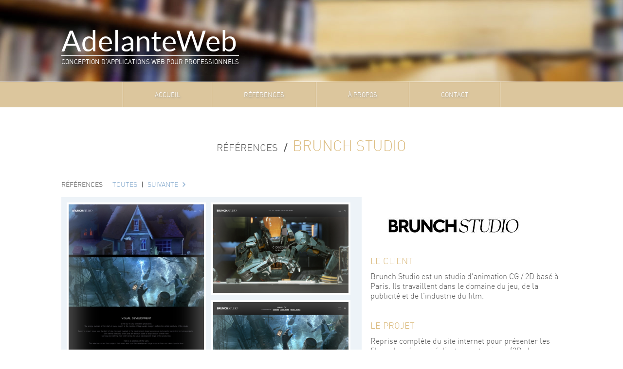

--- FILE ---
content_type: text/html; charset=UTF-8
request_url: https://www.adelante-web.com/work/34/brunch-studio
body_size: 2082
content:
<!DOCTYPE html>
<html>
  <head>
    <meta charset="utf-8">
	<meta name="title" content="Brunch Studio réalisé par AdelanteWeb" />
<meta name="description" content="Reprise complète du site internet pour présenter les films classés par réalisateurs et univers (2D, Jeux, Clips, etc). Le défi a été de laisser la main au client sur la présentation de chaque" />
<meta itemprop="name" content="Brunch Studio réalisé par AdelanteWeb" />
<meta itemprop="description" content="Reprise complète du site internet pour présenter les films classés par réalisateurs et univers (2D, Jeux, Clips, etc). Le défi a été de laisser la main au client sur la présentation de chaque" />
<meta name="robots" content="index, follow" />
<meta name="revisit-after" content="5 days" />
<meta name="audience" content="all" />
<meta name="author" content="AdelanteWeb" />
<meta name="copyright" content="AdelanteWeb" />
<meta name="publisher" content="AdelanteWeb" />
<meta name="apple-mobile-web-app-title" content="AdelanteWeb" />
<meta name="viewport" content="width=device-width, initial-scale=1.0, maximum-scale=1.0" />
<meta http-equiv="cleartype" content="on" />
<meta http-equiv="expires" content="0" />
<meta http-equiv="X-UA-Compatible" content="IE=edge,chrome=1" />
<link rel="icon" type="image/png" href="/themes/adelanteweb/images/divers/favicon.ico" />
<link rel="stylesheet" type="text/css" href="/assets/d525ea01/jquery.fancybox-1.3.4.css" />
<link rel="stylesheet" type="text/css" href="/themes/adelanteweb/css/style.css" media="All" />
<script type="text/javascript" src="/assets/bc1288bc/jquery.js"></script>
<script type="text/javascript" src="/assets/d525ea01/jquery.fancybox-1.3.4.pack.js"></script>
<script type="text/javascript" src="/assets/d525ea01/jquery.mousewheel-3.0.4.pack.js"></script>
<script type="text/javascript" src="/themes/adelanteweb/js/jquery.freetile.min.js"></script>
<title>Brunch Studio réalisé par AdelanteWeb</title>
        
    

</head>
  
<body>
	<div id="container">
		<div id="header_container" >
			<div id="header">
				<div class="zone_texte">
					<div class="logo">
						<h2><a href="/">AdelanteWeb</a></h2>
						<h4 class="baseline">Conception d'applications web pour professionnels</h4>
					</div>
				
									</div>
			
			</div>
		</div>		

		<div id="menu">
			<ul id="yw0">
<li><a href="/">Accueil</a></li>
<li class="active"><a href="/work">Références</a></li>
<li><a href="/page/about">À propos</a></li>
<li><a href="/site/contact">Contact</a></li>
</ul>		</div>
		
		<div id="corps_container">
			<div id="corps">
	<div class="fil_ariane_nav fil_ariane_container"><ul>   
    <li class=""><a href="/work">Références</a></li><li class=" last"><h1>Brunch Studio</h1></li></ul>
</div><nav class="nav_projets nav_top">
	<dt>Références</dt>
	<ul>
					<li><a class="all" href="/work">toutes</a></li>
			<li class="next"><a href="/work/36/cie-les-pieds-dans-l-eau">suivante</a></li>	</ul>
</nav>

<div class="infos">
	<h4 class="logo"><img src="/medias/projets/images/vignettes/medium_2/brunch-studio-ol2v.png" alt="" /></h4>
			<div class="description">
			<h3>Le client</h3>
			<p>Brunch Studio est un studio d'animation CG / 2D basé à Paris. Ils travaillent dans le domaine du jeu, de la publicité et de l'industrie du film.</p>
		</div>
				<div class="description">
			<h3>Le projet</h3>
			<p>Reprise complète du site internet pour présenter les films classés par réalisateurs et univers (2D, Jeux, Clips, etc). Le défi a été de laisser la main au client sur la présentation de chaque section du site tout en gardant le contrôle sur le design général. Un système de filtres est aussi présent pour affiner la navigation entre les projets.</p>

<p>Un système simple d'éditeur de texte avec upload d'images n'aurait pas suffit et trop laborieux à utiliser pour le client.</p>

<p>Tout en partant d'un catalogue de films, il leur est possible de mettre en page chaque section du site indépendamment simplement par glisser / déposer et choix de thèmes.</p>

<p>Paris réussi, le site est complexe et fluide à la fois, tout en proposant une infinité d'options au client.<br />
&nbsp;</p>
		</div>
		
			<div class="description">
			<h3>Infos techniques</h3>
			<p>Yii Framework</p>

<p>PHP 7, Mysql, Jquery / Javascript, Sass, Foundation framework.</p>

<p>Vimeo, Youtube et VideoJS API, entre autres pour les players vidéo.</p>
		</div>
					<p class=""><a target="_blank" class="button" href="https://www.brunchstudio.tv">Voir le site</a></p>
		<nav class="nav_projets">
		<dt>Références</dt>
		<ul>
						<li><a class="all" href="/work">toutes</a></li>
			<li class="next"><a href="/work/36/cie-les-pieds-dans-l-eau">suivante</a></li>		</ul>
	</nav>
</div>

<div class="container_images">
	<ul class="images">
			<li>
			<p class="illu"><a meta-legende="" rel="lightbox" href="/medias/projets/images/illustrations/original/brunch-studio-kink.jpg"><img src="/medias/projets/images/illustrations/mediumfront/brunch-studio-kink.jpg" alt="Brunch Studio" /></a></p>
					</li>
	
			<li>
			<p class="illu"><a meta-legende="" rel="lightbox" href="/medias/projets/images/illustrations/original/brunch-studio-gvk4.png"><img src="/medias/projets/images/illustrations/mediumfront/brunch-studio-gvk4.png" alt="Brunch Studio" /></a></p>
					</li>
	
			<li>
			<p class="illu"><a meta-legende="" rel="lightbox" href="/medias/projets/images/illustrations/original/brunch-studio-8hua.png"><img src="/medias/projets/images/illustrations/mediumfront/brunch-studio-8hua.png" alt="Brunch Studio" /></a></p>
					</li>
	
			<li>
			<p class="illu"><a meta-legende="" rel="lightbox" href="/medias/projets/images/illustrations/original/brunch-studio-eqvb.png"><img src="/medias/projets/images/illustrations/mediumfront/brunch-studio-eqvb.png" alt="Brunch Studio" /></a></p>
					</li>
	
			<li>
			<p class="illu"><a meta-legende="" rel="lightbox" href="/medias/projets/images/illustrations/original/brunch-studio-j4of.png"><img src="/medias/projets/images/illustrations/mediumfront/brunch-studio-j4of.png" alt="Brunch Studio" /></a></p>
					</li>
	
		</ul>
</div>
<nav class="nav_projets nav_bottom">
	<dt>Références</dt>
	<ul>
				<li><a class="all" href="/work">toutes</a></li>
		<li class="next"><a href="/work/36/cie-les-pieds-dans-l-eau">suivante</a></li>	</ul>
</nav></div>
		</div>
		
		<div id="footer">
			<div class="contacts">
				<h6>Clément Lambert</h6>
				<p class="adresse">7 chemin du Trel <br />19400 Monceaux sur Dordogne <br />France</p>
				<p class="tel">+33 (0)6 75 12 02 26</p>
			</div>
			<div class="menu_bottom">
				<ul>
					<li><a href="/page/cookies">utilisation des cookies</a></li>
					<li><a href="/page/mentions">mentions légales</a></li>
					<li><a href="/site/contact">contact</a></li>
					<li><a href="/site/espaceclient">espace client</a></li>
				</ul>
			</div>
		</div>
	</div>
<script type="text/javascript">
/*<![CDATA[*/
jQuery(function($) {

			$('[rel=lightbox]').fancybox([]);
		

	
	var $container = $('div.container_images > ul');
// initialize
$container.freetile().freetile({
    animate: false,
    selector: 'li'
});
	
	
});
/*]]>*/
</script>
</body>
</html>

--- FILE ---
content_type: text/css
request_url: https://www.adelante-web.com/themes/adelanteweb/css/style.css
body_size: 3411
content:
@font-face{font-family:'latoregular';src:url("fonts/lato-regular-webfont.eot");src:url("fonts/lato-regular-webfont.eot?#iefix") format("embedded-opentype"),url("fonts/lato-regular-webfont.woff") format("woff"),url("fonts/lato-regular-webfont.ttf") format("truetype"),url("fonts/lato-regular-webfont.svg#latoregular") format("svg");font-weight:normal;font-style:normal}@font-face{font-family:'din_lightregular';src:url("fonts/din_light-webfont.eot");src:url("fonts/din_light-webfont.eot?#iefix") format("embedded-opentype"),url("fonts/din_light-webfont.woff") format("woff"),url("fonts/din_light-webfont.ttf") format("truetype"),url("fonts/din_light-webfont.svg#din_lightregular") format("svg");font-weight:normal;font-style:normal}@font-face{font-family:'dinregular';src:url("fonts/dinregularwebfont-webfont.eot");src:url("fonts/dinregularwebfont-webfont.eot?#iefix") format("embedded-opentype"),url("fonts/dinregularwebfont-webfont.woff") format("woff"),url("fonts/dinregularwebfont-webfont.ttf") format("truetype"),url("fonts/dinregularwebfont-webfont.svg#dinregular") format("svg");font-weight:normal;font-style:normal}html,body{margin:0;width:100%;-webkit-font-smoothing:antialiased;font-smoothing:antialiased;-webkit-tap-highlight-color:0;font-family:Arial, Helvetica, sans-serif}body,div,dl,dt,dd,ul,ol,li,h1,h2,h3,h4,h5,h6,pre,form,fieldset,input,textarea,p,blockquote{margin:0;padding:0}table{border-collapse:collapse;border-spacing:0}fieldset,img{border:0}address,caption,cite,code,dfn,em,strong,th,var{font-style:normal;font-weight:normal}strong{font-weight:bold}ol,ul{list-style:none}caption,th{text-align:left}h1,h2,h3,h4,h5,h6{font-size:100%;font-weight:normal}q:before,q:after{content:''}a{text-decoration:none}abbr,acronym{border:0}html,body{color:#585858;font-family:din_lightregular, Arial, Verdana, sans-serif}body{background:#fff url(../images/fonds/fond_body.jpg) no-repeat center bottom}a{color:inherit}*:fullscreen,*:-webkit-full-screen,*:-moz-full-screen{background-color:transparent}#header_container{width:100%;position:relative;overflow:hidden;height:168px;background-image:url(../images/fonds/fond_header.jpg);background-repeat:no-repeat;background-position:center center;-webkit-background-size:cover !important;-moz-background-size:cover !important;-o-background-size:cover !important;background-size:cover !important;width:100%;padding:10px;-moz-box-sizing:border-box;-webkit-box-sizing:border-box;box-sizing:border-box}#header_container #header{max-width:1028px;margin:0 auto}#header_container #header div.logo{float:left;margin:50px 0 0 0px}#header_container #header div.logo h2{font-size:60px;color:#fff;font-weight:normal;line-height:50px;font-family:"latoregular";text-shadow:0px 0px 2em #888;border:1px solid #fff;border-width:0 0 1px 0;padding:0 0 4px 0;margin:0 0 4px 0}#header_container #header div.logo h4{font-size:13px;color:#fff;font-weight:normal;font-family:"dinregular";margin:4px 0 0 0;text-transform:uppercase;text-shadow:0px 0px 2em #333}#header_container.index{height:630px}#header_container.index #header{width:100%;margin:0;padding:0 0 70px 70px}#header_container.index #header div.zone_texte{position:absolute;bottom:70px;left:70px;max-width:500px}#header_container.index #header div.zone_texte div.logo{margin:0 0 30px 0}#header_container.index #header div.zone_texte div.intro{float:left;width:100%}#header_container.index #header div.zone_texte div.intro p{color:#fff;font-family:dinregular, 'arial';text-shadow:0px 0px 4em #333}#header_container.index #header div.zone_texte div.intro p em{font-style:oblique}#header_container.index #header div.zone_texte div.intro p:not(:last-child){margin:0 0 10px 0}#menu{width:100%;float:left;margin:1px 0 0 0;background:#dcc69d;height:52px}#menu ul{margin:0 auto;text-align:center;font-size:0}#menu ul li{display:inline-block;color:#fff;text-shadow:1px 1px 0.3em #a1a1a1;-moz-transition:background-color 200ms linear,color 200ms linear;-o-transition:background-color 200ms linear,color 200ms linear;-webkit-transition:background-color 200ms linear,color 200ms linear;transition:background-color 200ms linear,color 200ms linear;border:1px solid #fff;border-width:0 1px 0 0;text-transform:uppercase;font-size:13px;font-weight:normal;margin:0;padding:0}#menu ul li:first-child{border-width:0 1px 0 1px}#menu ul li a{float:left;padding:0 65px;height:52px;line-height:52px}#menu ul li:hover{background-color:#e2e2f6;color:#585858;text-shadow:none}#corps_container{width:100%;float:left;margin:50px 0 0 0}#corps{background:#fff;margin:auto;max-width:1028px;padding:0 10px}#corps h1,#corps h2{width:100%;float:left;text-align:center;margin:0 0 40px 0;text-transform:uppercase;color:#dcbd82;font-size:30px}#corps div.fil_ariane_container{width:100%;float:left;text-align:center;margin:20px 0 50px 0}#corps div.fil_ariane_container ul{margin:0 auto;font-size:0}#corps div.fil_ariane_container ul li{display:inline-block;font-size:20px;text-transform:uppercase;line-height:20px}#corps div.fil_ariane_container ul li:not(:last-child){background:url(../images/fonds/item_fil_ariane.png) no-repeat right center;padding:0 20px 0 0;margin:0 10px 0 0}#corps div.fil_ariane_container ul li h1{height:auto;margin:0;padding:0;display:inline-block;line-height:20px}#corps ul.liste_projets_vignettes{width:100%;float:left;margin:0 0 20px 0}#corps ul.liste_projets_vignettes>li{float:left;width:33.33%;border:1px solid #fff;border-width:0 1px 1px 0;padding:0 0 40px 0;position:relative;-moz-box-sizing:border-box;-webkit-box-sizing:border-box;box-sizing:border-box}#corps ul.liste_projets_vignettes>li div.description{position:absolute;bottom:0;left:0;max-height:39px;background:#bbd3ea;border:1px solid #fff;border-width:1px 0 0 0;width:100%;overflow:hidden;text-align:center;-moz-transition:max-height 220ms ease;-o-transition:max-height 220ms ease;-webkit-transition:max-height 220ms ease;transition:max-height 220ms ease}#corps ul.liste_projets_vignettes>li div.description p.title{text-align:center;width:100%;float:left;height:39px;line-height:39px;color:#fff;margin:0;text-shadow:1px 1px 0.3em #a1a1a1;text-transform:uppercase;font-size:12px;font-weight:normal}#corps ul.liste_projets_vignettes>li div.description p.resume{float:left;width:100%;padding:12px 0 0 0;margin:0 0 12px 0;background:url(../images/fonds/fond_liste_vignette_texte.png) no-repeat top center;font-size:13px;color:#585858}#corps ul.liste_projets_vignettes>li:nth-child(2n) div.description{background:#e3d1b0}#corps ul.liste_projets_vignettes>li img{position:relative;float:left;width:100%;max-width:341px;-moz-transform:rotate(0);-ms-transform:rotate(0);-webkit-transform:rotate(0);transform:rotate(0);-moz-transition:opacity 150ms ease 0ms;-o-transition:opacity 150ms ease 0ms;-webkit-transition:opacity 150ms ease;-webkit-transition-delay:0ms;transition:opacity 150ms ease 0ms}#corps ul.liste_projets_vignettes>li:hover div.description{max-height:100%}#corps ul.liste_projets_vignettes>li:hover img{filter:progid:DXImageTransform.Microsoft.Alpha(Opacity=80);opacity:0.8}#corps nav.nav_projets{width:100%;float:left;margin:10px 0 20px 0}#corps nav.nav_projets dt{float:left;margin:0 20px 0 0}#corps nav.nav_projets dt,#corps nav.nav_projets li{color:#585858;text-transform:uppercase;font-size:14px;height:12px;line-height:12px}#corps nav.nav_projets ul{float:left}#corps nav.nav_projets ul li{float:left;margin:0 10px 0 0}#corps nav.nav_projets ul li:not(:last-child){border:1px solid #585858;border-width:0 1px 0 0;padding:0 10px 0 0;margin:0 10px 0 0}#corps nav.nav_projets ul li a{display:inline-block;color:#81a7cc;-moz-transition:color 500ms ease;-o-transition:color 500ms ease;-webkit-transition:color 500ms ease;transition:color 500ms ease}#corps nav.nav_projets ul li a:hover{color:#c9dae9}#corps nav.nav_projets ul li.next a{padding-right:15px;background:url(../images/divers/puce_next.png) no-repeat center right}#corps nav.nav_projets ul li.prev a{padding-left:15px;background:url(../images/divers/puce_prev.png) no-repeat center left}#corps div.infos{float:right;width:38.2%}#corps div.infos h4.logo{width:100%;position:relative;float:left}#corps div.infos h4.logo img{float:left;width:100%;max-width:341px}#corps div.infos div.description h3{font-size:18px;text-transform:uppercase;color:#dcbd82;margin:0 0 10px 0;font-weight:normal}#corps div.infos div.description a{color:#81a7cc;-moz-transition:color 1000ms ease;-o-transition:color 1000ms ease;-webkit-transition:color 1000ms ease;transition:color 1000ms ease}#corps div.infos div.description a:hover{color:#c9dae9}#corps div.infos div.description p:not(:last-child){margin:0 0 10px 0}#corps div.infos div.description:not(:last-child){margin:0 0 40px 0}#corps div.infos .button{width:50%}#corps div.infos nav.nav_projets{margin:20px 0 0 0;border-top:1px solid #ccc;padding:16px 0 0 0}#corps div.infos nav.nav_projets dt,#corps div.infos nav.nav_projets li{font-size:13px}#corps div.infos nav.nav_bottom{display:none}#corps div.container_images{float:left;background:#edf3f8;width:60%;-moz-box-sizing:border-box;-webkit-box-sizing:border-box;box-sizing:border-box}#corps div.container_images ul{padding:1.8% 0 0 1.8%;width:98.2%;position:relative;float:left}#corps div.container_images ul li{float:left;margin:0 1.8% 1.8% 0;width:47.2%;position:relative;border:4px solid #fff;-moz-box-sizing:border-box;-webkit-box-sizing:border-box;box-sizing:border-box}#corps div.container_images ul li p.illu{float:left;width:100%}#corps div.container_images ul li p.illu img{float:left;width:100%}#corps div.container_images ul li p.illu a:before{display:block;content:'';position:absolute;width:100%;height:100%;-moz-box-shadow:0px 0px 40px 20px rgba(255,255,255,0.3) inset;-webkit-box-shadow:0px 0px 40px 20px rgba(255,255,255,0.3) inset;box-shadow:0px 0px 40px 20px rgba(255,255,255,0.3) inset}#corps div.container_images ul li div.legende{position:absolute;bottom:0;left:0;width:100%;color:#fff;max-height:20px;padding:20px 0 0 0;overflow:hidden;text-align:center;background:#e3d1b0 url(../images/fonds/fond_illustration_projet_legende.png) no-repeat center center;-moz-transition:max-height 600ms ease,background-color 1000ms ease;-o-transition:max-height 600ms ease,background-color 1000ms ease;-webkit-transition:max-height 600ms ease,background-color 1000ms ease;transition:max-height 600ms ease,background-color 1000ms ease}#corps div.container_images ul li div.legende p{display:none;font-size:13px}#corps div.container_images ul li:hover div.legende{max-height:100%;background:#dcc69d;padding:10px 0 10px 0}#corps div.container_images ul li:hover div.legende p{display:block}#corps nav.nav_bottom{margin:20px 0 0 0;border-top:1px solid #ccc;padding:16px 0 0 0;display:none}#corps nav.nav_bottom dt,#corps nav.nav_bottom li{font-size:13px}#corps div.texte div.section{margin:0 0 40px 0;-moz-box-sizing:border-box;-webkit-box-sizing:border-box;box-sizing:border-box}#corps div.texte div.section h3{margin:0 0 10px 0;color:#dcbd82;font-size:24px}#corps div.texte div.section p{margin:0 0 10px 0}#corps div.texte div.section a{color:#81a7cc}#corps div.texte div.section em{font-style:italic}#corps div.texte div.section ul{list-style-position:inside;list-style-type:disc;margin:0 0 10px 0}#corps div.contact div.infos{float:right;width:37%;text-align:center;background:#edf3f8;padding:70px 20px;-moz-box-sizing:border-box;-webkit-box-sizing:border-box;box-sizing:border-box}#corps div.contact div.infos h5{margin:0 0 10px 0;color:#81a7cc;font-size:18px;font-weight:normal}#corps div.contact div.infos p.tel{margin:30px 0 0 0}#corps div.contact div.infos p.tel span{color:#dcc798}#corps div.contact div.form{float:left;width:60%}#corps div.contact.espaceclient{width:30%;min-width:300px;float:none;margin:0 auto}#corps div.contact.espaceclient div.form{width:100%}#corps p.link_all{width:100%;float:left;margin:50px 0;text-align:center}.button{background:#fff;display:inline-block;border:1px solid #f0e1cf;text-align:center;height:35px;line-height:35px;text-transform:uppercase;font-size:11px;color:#585858;cursor:pointer;-moz-box-sizing:border-box;-webkit-box-sizing:border-box;box-sizing:border-box;width:342px;-moz-transition:background-color 250ms ease,border-color 250ms ease;-o-transition:background-color 250ms ease,border-color 250ms ease;-webkit-transition:background-color 250ms ease,border-color 250ms ease;transition:background-color 250ms ease,border-color 250ms ease}.button:hover{background-color:#e2e2f6;border-color:#bbbbea}#footer{width:100%;float:left;background:#dcc69d;border:1px solid #d9bf8f;border-width:1px 0 0 0;margin:50px 0 0 0}#footer div.contacts{margin:30px auto;text-align:center}#footer div.contacts h6{color:#585858;font-size:16px;font-weight:normal}#footer div.contacts p.adresse{color:#fff}#footer div.contacts p.adresse,#footer div.contacts p.tel{font-size:14px}#footer div.contacts p.tel{margin:4px 0 0 0}#footer div.menu_bottom{width:100%;float:left;border:1px solid #ede1cc;border-width:1px 0 0 0;height:34px;background:#e3d1b0;position:relative;text-align:center}#footer div.menu_bottom ul{width:100%;text-align:center;margin:0 0 0 0}#footer div.menu_bottom ul li{color:#fff;display:inline-block;background:url(../images/fonds/fond_item_menu_bottom.png) no-repeat right center;padding:0 31px 0 30px;font-size:14px;height:34px;line-height:34px}#footer div.menu_bottom ul li:last-child{background:none}#footer div.menu_bottom ul li a:hover{color:#585858}@media screen and (max-width: 450px){#header_container,#header_container.index{height:auto;padding:20px 10px}#header_container #header,#header_container.index #header{text-align:center;padding:0}#header_container #header div.zone_texte,#header_container.index #header div.zone_texte{position:relative;bottom:0;left:0px}#header_container #header div.zone_texte div.logo,#header_container.index #header div.zone_texte div.logo{position:relative;top:0;left:0;width:100%;margin:0 auto 10px auto}#header_container #header div.zone_texte div.logo h2,#header_container.index #header div.zone_texte div.logo h2{font-size:50px;display:inline-block}#header_container #header div.zone_texte div.intro,#header_container.index #header div.zone_texte div.intro{position:relative;bottom:0;left:0;float:left;width:100%;display:none}#corps ul.liste_projets_vignettes>li{width:100%}#corps nav.nav_projets dt{margin:0 0 10px 0}}@media screen and (max-width: 400px){#menu{height:auto}#menu ul li{float:left;width:100%;border:1px solid #fff;border-width:0 0 1px 0}#menu ul li a{width:100%;float:left;text-align:center;padding:0}#menu ul li:first-child{border-width:0 0 1px 0}#corps div.fil_ariane_container{margin:10px 0 10px 0}#corps div.fil_ariane_container ul li h1{line-height:30px}}@media screen and (min-width: 401px) and (max-width: 682px){#menu{height:40px}#menu ul li a{padding:0 16px;height:40px;line-height:40px}}@media screen and (min-width: 451px) and (max-width: 682px){#corps ul.liste_projets_vignettes>li{width:50%}}@media screen and (max-width: 682px){#corps div.contact div.infos{width:100%;float:left;margin:0 0 30px 0;padding:20px 0}#corps div.texte div.section:nth-child(even){padding:0}#corps div.contact div.form{width:100%}#corps div.contact div.form div.intro{text-align:center}#corps div.contact div.form div.bloc div.champ{float:left;width:100%;margin:0 0 10px 0}#corps div.contact div.form div.bloc div.champ p.label{float:left;width:100%;margin:0 0 5px 0}#corps div.contact div.form div.bloc div.champ input:not([type=submit]){width:100%}#corps div.contact div.form div.bloc div.champ input:not([type=submit]).normal{width:100%}}@media screen and (min-width: 682px) and (max-width: 800px){#menu{height:40px}#menu ul li a{padding:0 40px;height:40px;line-height:40px}}@media screen and (max-width: 700px){#corps div.fil_ariane_container{margin:0 0 20px 0}#corps div.infos{width:100%;margin:0 0 10px 0}#corps div.infos h4.logo{text-align:center}#corps div.infos h4.logo img{float:none}#corps div.container_images{width:100%}#corps nav.nav_top{display:none}#corps nav.nav_bottom{display:block;text-align:center}#corps nav.nav_projets{text-align:center}#corps nav.nav_projets dt,#corps nav.nav_projets li,#corps nav.nav_projets ul{display:inline-block;float:none}#corps nav.nav_projets dt{position:relative;top:-1px}#footer div.menu_bottom{height:auto}#footer div.menu_bottom ul,#footer div.menu_bottom li{float:left;width:100%}#footer div.menu_bottom ul li{padding:0;text-align:center;border:1px solid #ede1cc;border-width:0 0 1px 0;background:none}#footer div.menu_bottom ul li a{float:left;width:100%}}div.form div.intro{margin:0 0 30px 0;width:100%;float:left}div.form div.intro p{color:#dcc798}div.form .button{width:120px;float:right;background-color:#e2edf7;border-color:#a4c2db;margin:10px 0 0 10px;-moz-transition:background-color 250ms ease,border-color 250ms ease;-o-transition:background-color 250ms ease,border-color 250ms ease;-webkit-transition:background-color 250ms ease,border-color 250ms ease;transition:background-color 250ms ease,border-color 250ms ease;-moz-border-radius:0;-webkit-border-radius:0;border-radius:0;-moz-box-shadow:0;-webkit-box-shadow:0;box-shadow:0;-moz-appearance:none;-webkit-appearance:none}div.form .button:hover{background-color:#e2e2f6;border-color:#bbbbea}div.form p.note{font-size:12px}div.form div.bloc div.champ{float:left;width:100%;margin:0 0 10px 0}div.form div.bloc div.champ p.label{float:left;width:100%;margin:0 0 5px 0}div.form span.required{color:red}div.form input:not([type=submit]){width:100%;-moz-box-sizing:border-box;-webkit-box-sizing:border-box;box-sizing:border-box;border:1px solid #e3d1ac;height:30px;line-height:30px;text-indent:4px;font-size:14px;color:#585858;font-weight:400;-moz-border-radius:0;-webkit-border-radius:0;border-radius:0;-moz-box-shadow:0;-webkit-box-shadow:0;box-shadow:0;-moz-appearance:none;-webkit-appearance:none}div.form input:not([type=submit]).normal{width:50%}div.form input:not([type=submit]).large{width:100%}div.form input:not([type=submit]):focus{border-color:#81a7cc}div.form textarea{width:100%;-moz-box-sizing:border-box;-webkit-box-sizing:border-box;box-sizing:border-box;-moz-border-radius:0;-webkit-border-radius:0;border-radius:0;-moz-box-shadow:0;-webkit-box-shadow:0;box-shadow:0;-moz-appearance:none;-webkit-appearance:none;border:1px solid #e3d1ac;height:140px;padding:4px;font-size:14px;color:#585858;font-weight:400}div.form textarea:focus{border-color:#81a7cc}div.form div.error input,div.form div.error textarea,div.form div.error select,div.form input.error,div.form textarea.error,div.form select.error{border-color:#f4956c}div.errorMessage{font-size:13px;color:#ec4f0c}div.form div.message{margin:10px auto 20px 0;padding:30px 30px;background:#edf3f8;-moz-box-sizing:border-box;-webkit-box-sizing:border-box;box-sizing:border-box;width:100%;float:left;text-align:center}div.form div.message p{font-weight:normal}#corps div.form div.errorSummary{float:left;width:100%;margin:0px 0 20px 0;padding:20px;-moz-box-sizing:border-box;-webkit-box-sizing:border-box;box-sizing:border-box;background:#f6f0e2}#corps div.form div.errorSummary p{margin:0;padding:5px}#corps div.form div.errorSummary ul{list-style-type:disc;list-style-position:inside;margin:0;padding:0 0 0 20px}
